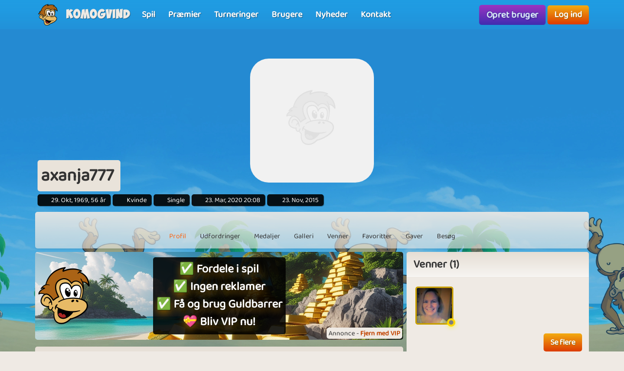

--- FILE ---
content_type: text/html; charset=utf-8
request_url: https://www.google.com/recaptcha/api2/aframe
body_size: 182
content:
<!DOCTYPE HTML><html><head><meta http-equiv="content-type" content="text/html; charset=UTF-8"></head><body><script nonce="KbXdj1wqq0sgAA4Av4i2zw">/** Anti-fraud and anti-abuse applications only. See google.com/recaptcha */ try{var clients={'sodar':'https://pagead2.googlesyndication.com/pagead/sodar?'};window.addEventListener("message",function(a){try{if(a.source===window.parent){var b=JSON.parse(a.data);var c=clients[b['id']];if(c){var d=document.createElement('img');d.src=c+b['params']+'&rc='+(localStorage.getItem("rc::a")?sessionStorage.getItem("rc::b"):"");window.document.body.appendChild(d);sessionStorage.setItem("rc::e",parseInt(sessionStorage.getItem("rc::e")||0)+1);localStorage.setItem("rc::h",'1768931889112');}}}catch(b){}});window.parent.postMessage("_grecaptcha_ready", "*");}catch(b){}</script></body></html>

--- FILE ---
content_type: application/javascript; charset=utf-8
request_url: https://fundingchoicesmessages.google.com/f/AGSKWxWxCj37yxOj1PO9HledQL-IQP_eANb3ieF1O9eE0YIp6bVu7psIkC4vyoYU97-oGZwcvEnJzioMXrRJGvXnQqjuHlqA0lssCFbpqYxPbrE_2fpfDJJUBjGCqQWAiAjgS5l4gj74fK4ursSW2NTw4nX1TXHA1w2snPTNhsftZtI7JtqUA4RRkB3MgOgi/_/advloader./adreadytractions./sponsors_box./ad_check._overlay_ad.
body_size: -1292
content:
window['5120d26e-23b8-4abd-a09a-34a0bed30145'] = true;